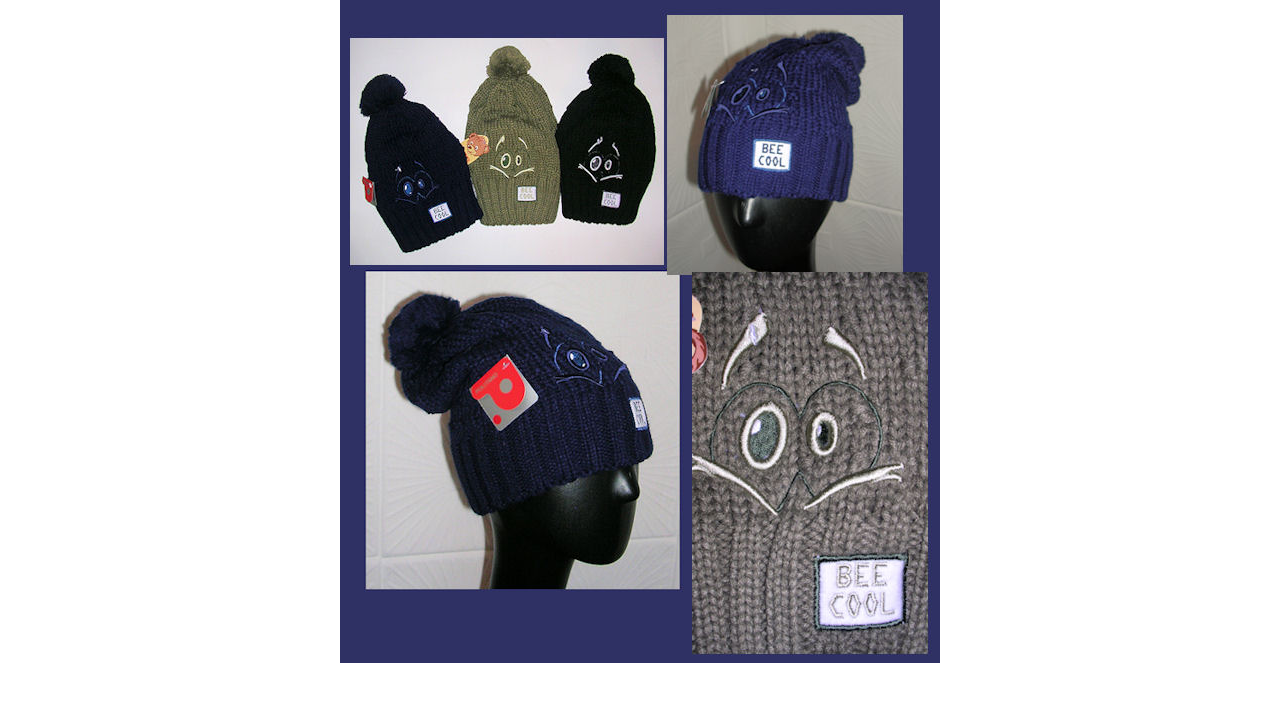

--- FILE ---
content_type: text/html; charset=windows-1251
request_url: http://www.matushka.ru/index.php?op=bigpic&id=8148
body_size: 310
content:
<html><head><title>Шапочка теплая Буратинка BEE COOl фото, просмотр товара</title></head><body TOPMARGIN=0 LEFTMARGIN=0 MARGINHEIGHT=0 MARGINWIDTH=0 style="MARGIN: 0px 0px 0px; PADDING-BOTTOM: 0px; PADDING-LEFT: 0px; PADDING-RIGHT: 0px; PADDING-TOP: 0px;"><center><a href=index.php?op=cat&sec=17&gn=8148><img border=0 src=goodi/8148.jpg width="600" height="663" title="Шапочка теплая Буратинка BEE COOl" alt="Шапочка теплая Буратинка BEE COOl"></a></body></html>